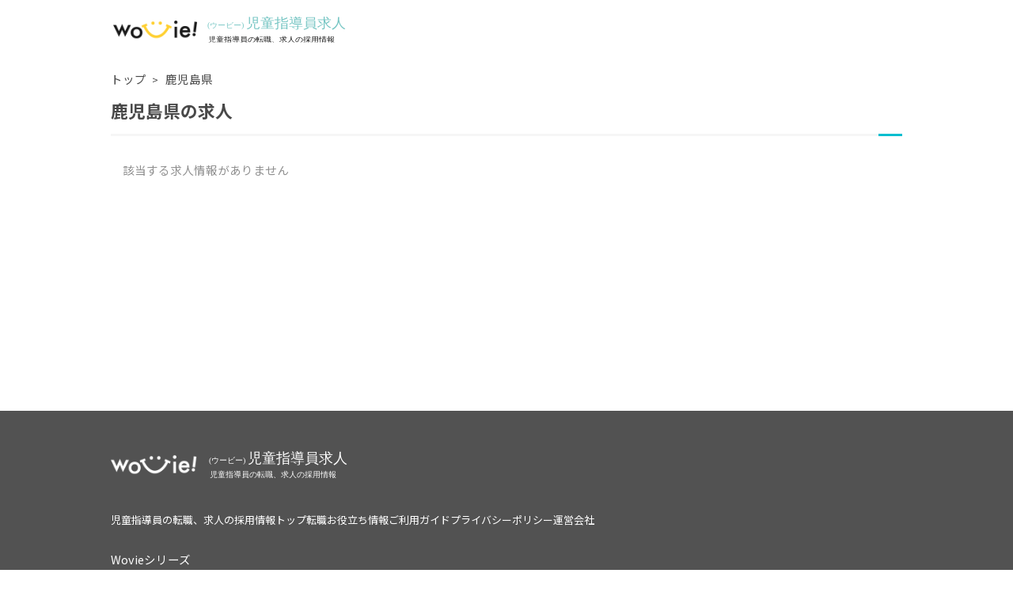

--- FILE ---
content_type: text/html; charset=UTF-8
request_url: https://childi.work/area/46
body_size: 3159
content:
<!DOCTYPE html>
<html lang="en">
<head>
    <meta charset="utf-8">
    <meta name="viewport" content="width=device-width, initial-scale=1">

    <title>鹿児島県の求人 | [ウービー]児童指導員</title>
        <meta name="description" content="児童指導員 (鹿児島県)の求人の一覧です。気になる求人を探してみよう！">
        <meta charset="UTF-8">
        <link rel="preconnect" href="https://fonts.googleapis.com">
    <link rel="preconnect" href="https://fonts.gstatic.com" crossorigin>
    <link href="https://fonts.googleapis.com/css2?family=Noto+Sans+JP:wght@100;300;400;500;700;900&display=swap" rel="stylesheet">
    <link rel="stylesheet" href="/assets/common/css/style2.css">

    <!-- FontAwesome -->
    <link rel="stylesheet" href="/assets/common/css/fa/css/all.css">

    <link rel="stylesheet" href="/assets/origin/css/style.css">

    <link rel="apple-touch-icon" sizes="180x180" href="/assets/common/img/template/favicon/apple-touch-icon.png">
    <link rel="icon" type="image/png" sizes="32x32" href="/assets/common/img/template/favicon/favicon-32x32.png">
    <link rel="icon" type="image/png" sizes="16x16" href="/assets/common/img/template/favicon/favicon-16x16.png">
    <link rel="manifest" href="/assets/common/img/template/favicon/site.webmanifest">
    <meta name="msapplication-TileColor" content="#da532c">
    <meta name="theme-color" content="#ffffff">

        <!-- Global site tag (gtag.js) - Google Analytics -->
    <script async src="https://www.googletagmanager.com/gtag/js?id=G-WQQVPD0SR5"></script>
    <script>
        window.dataLayer = window.dataLayer || [];
        function gtag(){dataLayer.push(arguments);}
        gtag('js', new Date());
        gtag('config', 'G-WQQVPD0SR5');
    </script>
        <script async src="https://pagead2.googlesyndication.com/pagead/js/adsbygoogle.js?client=ca-pub-5163868903672853" crossorigin="anonymous"></script>

                        <script type="application/ld+json"> 
            {
                "@context": "https://schema.org",
                "@type": "BreadcrumbList",
                "itemListElement": [
                    {
                        "@type": "ListItem",
                        "position": 1,
                        "name": "TOP",
                        "item": "https://childi.work"
                    },
                                            {
                            "@type": "ListItem",
                            "position": 2,
                            "name": "鹿児島県",
                            "item": "https://childi.work/area/46"
                        }
                                                            ]
            }
            </script>
            
                </head>
<body class="page-postlist">
<input type="checkbox" class="not-for-pc opener" name="opener" id="opener">
<label for="opener" class="not-for-pc">
    <i class="icon bars fas fa-bars maincolor-text"></i>
    <i class="icon times fas fa-times maincolor-text"></i>
</label>
<header>
    <div class="basis flex-row">
        <div class="container" id="global-header-left">
            <a href="/">
                <picture class="top-logo">
                    <source media="(max-width: 400px)" srcset="/assets/origin/img/template/logo-sp.svg 400w">
                    <source media="(max-width: 1024px)" srcset="/assets/origin/img/template/logo-pc.svg 1200w">
                    <img src="/assets/origin/img/template/logo-pc.svg" alt="(ウービー)児童指導員 児童指導員の転職、求人の採用情報">
                </picture>
            </a>
        </div>
        <div class="container" id="global-header-right">
            <nav class="global-nav">
    <ul class="list flex-row">
        <li class="item"><a href="/"><span class="inner-text">トップ</span></a></li>
        <li class="item"><a href="https://childi.work/site-policy/terms-of-service"><span class="inner-text">ご利用ガイド</span></a></li>
        <li class="item"><a href="#"><span class="inner-text">採用担当者の方へ</span></a></li>
        <li class="item is-hidden"><a href="" class="button"><span class="inner-text">お気に入り求人</span></a></li>
        <li class="item is-hidden"><a href="" class="button"><span class="inner-text">最近見た求人</span></a></li>
    </ul>
</nav>
        </div>
    </div>
</header>
    <main>
        <div class="basis">
            <div class="container">
                        <div class="bradcrumbs">
        <span class="item"><a href="https://childi.work">トップ</a></span>
                    <span class="item"><a href="/area/46">鹿児島県 </a></span>
            </div>
    <style>
        .bradcrumbs{
            margin: 1em 0;
        }
        .bradcrumbs .item:not(:last-child)::after{
            content: '>';
            display: inline;
            margin: 0 .5em;
            font-size: small;
        }
    </style>
                </div>

            <div class="container">
                    <section class="main-column post-list">
        <h1 class="h1-design bottom-line">鹿児島県の求人</h1>
                    <p class="weak-text">該当する求人情報がありません</p>
        
        <aside>
            <ins class="adsbygoogle"
     style="display:block"
     data-ad-client="ca-pub-5163868903672853"
     data-ad-slot="4284538714"
     data-ad-format="auto"
     data-full-width-responsive="true"></ins>
<script>
     (adsbygoogle = window.adsbygoogle || []).push({});
</script>
        </aside>
    </section>

                    <aside class="side-column side-navigation" style="background-color:#000;">
    </aside>

            </div>

                    </div>
    </main>
<footer>
        <div class="basis">
            <div class="container">
                <a href="/">
                    <picture class="top-logo">
                        <source media="(max-width: 640px)" srcset="/assets/origin/img/template/logo-white-sp.svg 640w">
                        <source media="(max-width: 1024px)" srcset="/assets/origin/img/template/logo-white-pc.svg 1200w">
                        <img src="/assets/origin/img/template/logo-white-pc.svg" alt="(ウービー)児童指導員 児童指導員の転職、求人の採用情報">
                    </picture>
                </a>
            </div>
            <div class="container">
                <nav class="footer-nav">
                    <ul class="responsive-flex-row align-top">
                        <li class="item"><a href="/"><span class="inner-text">児童指導員の転職、求人の採用情報トップ</span></a></li>
                        <li class="item"><a href="/contents"><span class="inner-text">転職お役立ち情報</span></a></li>
			<li class="item"><a href="https://childi.work/site-policy/terms-of-service"><span class="inner-text">ご利用ガイド</span></a></li>
                        <li class="item"><a href="https://childi.work/site-policy/privacy-statement"><span class="inner-text">プライバシーポリシー</span></a></li>
                        <li class="item"><a href="https://childi.work/about"><span class="inner-text">運営会社</span></a></li>
                    </ul>
                </nav>
            </div>
            <div class="container">
                <nav class="wovie-series-nav">
                    <div>Wovieシリーズ</div>
                    <ul class="responsive-flex-row align-top" style="flex-wrap: wrap;">
                        <li class="item"><a href="https://wovie.me/"><span class="inner-text">リアルな職場求人サイトwovie!</span></a></li>
                                                                            <li class="item"><a href="https://saleschange.work/"><span class="inner-text">個人営業</span></a></li>
                                                    <li class="item"><a href="https://kaigojob.work/"><span class="inner-text">介護スタッフ</span></a></li>
                                                    <li class="item"><a href="https://csales.work/"><span class="inner-text">法人営業</span></a></li>
                                                    <li class="item"><a href="https://driversjob.work/"><span class="inner-text">ドライバー</span></a></li>
                                                    <li class="item"><a href="https://kshop.work/"><span class="inner-text">携帯ショップ店員</span></a></li>
                                                    <li class="item"><a href="https://hoikuw.work/"><span class="inner-text">保育士</span></a></li>
                                                    <li class="item"><a href="https://kangow.work/"><span class="inner-text">看護師</span></a></li>
                                                    <li class="item"><a href="https://taxiw.work/"><span class="inner-text">タクシードライバー</span></a></li>
                                                    <li class="item"><a href="https://caremanager.work/"><span class="inner-text">ケアマネージャー</span></a></li>
                                                    <li class="item"><a href="https://kaigof.work/"><span class="inner-text">介護福祉士</span></a></li>
                                                    <li class="item"><a href="https://juseiw.work/"><span class="inner-text">柔道整復師</span></a></li>
                                                    <li class="item"><a href="https://biyoshiw.work/"><span class="inner-text">美容師</span></a></li>
                                                    <li class="item"><a href="https://sisetuk.work/"><span class="inner-text">施設管理者</span></a></li>
                                                    <li class="item"><a href="https://sagyor.work/"><span class="inner-text">作業療法士</span></a></li>
                                                    <li class="item"><a href="https://seikatus.work/"><span class="inner-text">生活相談員</span></a></li>
                                                    <li class="item"><a href="https://shinq.work/"><span class="inner-text">鍼灸師</span></a></li>
                                                    <li class="item"><a href="https://rigaku.work/"><span class="inner-text">理学療法士</span></a></li>
                                                    <li class="item"><a href="https://ijimu.work/"><span class="inner-text">一般事務</span></a></li>
                                                    <li class="item"><a href="https://childi.work/"><span class="inner-text">児童指導員</span></a></li>
                                                    <li class="item"><a href="https://childdsm.work/"><span class="inner-text">児童発達支援管理責任者</span></a></li>
                                                    <li class="item"><a href="https://cooks.work/"><span class="inner-text">調理師</span></a></li>
                                                    <li class="item"><a href="https://sekokanw.work/"><span class="inner-text">施工管理</span></a></li>
                                                                    </ul>
                </nav>
            </div>
            <div class="container">
                <ins class="adsbygoogle"
     style="display:block"
     data-ad-client="ca-pub-5163868903672853"
     data-ad-slot="4284538714"
     data-ad-format="auto"
     data-full-width-responsive="true"></ins>
<script>
     (adsbygoogle = window.adsbygoogle || []).push({});
</script>
            </div>
            <div class="container">
                <div class="copyright">
                    <span>Copyright&nbsp;&copy;&nbsp;Wovie.me All rights reserved.</span>
                </div>
            </div>
        </div>
    </footer>
    </body>
</html>


--- FILE ---
content_type: text/html; charset=utf-8
request_url: https://www.google.com/recaptcha/api2/aframe
body_size: 267
content:
<!DOCTYPE HTML><html><head><meta http-equiv="content-type" content="text/html; charset=UTF-8"></head><body><script nonce="DBl7cWvoMneB9Ju1QxW0kw">/** Anti-fraud and anti-abuse applications only. See google.com/recaptcha */ try{var clients={'sodar':'https://pagead2.googlesyndication.com/pagead/sodar?'};window.addEventListener("message",function(a){try{if(a.source===window.parent){var b=JSON.parse(a.data);var c=clients[b['id']];if(c){var d=document.createElement('img');d.src=c+b['params']+'&rc='+(localStorage.getItem("rc::a")?sessionStorage.getItem("rc::b"):"");window.document.body.appendChild(d);sessionStorage.setItem("rc::e",parseInt(sessionStorage.getItem("rc::e")||0)+1);localStorage.setItem("rc::h",'1768792137160');}}}catch(b){}});window.parent.postMessage("_grecaptcha_ready", "*");}catch(b){}</script></body></html>

--- FILE ---
content_type: text/css
request_url: https://childi.work/assets/origin/css/style.css
body_size: 493
content:
.maincolor-text {
    color: #00becf;
}
.maincolor-fill {
    background-color: #00becf;
}
.accentcolor-text {
    color: #00becf;
}
.accentcolor-fill {
    color: #00becf;
}
.activecolor-text{
    color: #00becf;
}
.primary{
    background-color: #00becf;
}
.bottom-line:after {
    background-color: #00becf;
}

.employee-type-list .item input[type=checkbox]:checked + label:after {
    color: #00becf;
}
.salary-type-list .item input[type=radio]:checked + label{
    background-color: #00becf;
}
.salary-type-list .item input[type=radio]:checked + label:before{
    border-top: 0.5em solid #00becf;
}
.category-list .category-name {
    color: #00becf;
}
.tag-list .item input[type=checkbox]:checked + label:before {
    color: #00becf;
}
.far-icon-front:before, .far-icon-rear:after,
.fas-icon-front:before, .fas-icon-rear:after {
    color: #00becf;
}
.button {
    background-color: #00becf;
}
.button.white {
    color: #00becf;
    border: solid 2px #00becf;
}
.button:hover {
    background-color: #00becf;
}
@media only screen and (max-width: 640px) {
    input#area-selector-none:not(:checked) + label .modal-wrapper .modal-palette:before{
        color: #00becf;
    }
    .area-list > .item > label > a {
        color: #00becf !important;
    }
    .area-list > .item > label:after {
        color: #00becf;
    }
    .area-list input[name="area-selector"]:checked + label + .prefecture-list .item:after {
        color: #00becf;
    }
}
.pager ul .item.active {
    color: #00becf;
}


--- FILE ---
content_type: image/svg+xml
request_url: https://childi.work/assets/origin/img/template/logo-pc.svg
body_size: 4210
content:
<svg id="ロゴ" xmlns="http://www.w3.org/2000/svg" xmlns:xlink="http://www.w3.org/1999/xlink" width="340" height="39" viewBox="0 0 340 39">
  <defs>
    <style>
      .cls-1, .cls-2 {
        font-size: 11px;
        font-family: "Kozuka Gothic Pr6N";
      }

      .cls-1 {
        fill: #111;
      }

      .cls-2 {
        fill: #75c5c3;
      }

      .cls-3 {
        font-size: 20px;
      }
    </style>
  </defs>
  <g id="グループ_10" data-name="グループ 10">
    <text id="児童指導員の転職_求人の採用情報" data-name="児童指導員の転職、求人の採用情報" class="cls-1" x="139.015" y="37.742">児童指導員の転職、求人の採用情報</text>
    <text id="_ウービー_児童指導員求人" data-name="(ウービー) 児童指導員求人" class="cls-2" x="138.132" y="17.645">(ウービー) <tspan class="cls-3">児童指導員求人</tspan></text>
  </g>
  <image id="logo" x="3.5" y="7" width="120" height="26" xlink:href="[data-uri]"/>
</svg>


--- FILE ---
content_type: image/svg+xml
request_url: https://childi.work/assets/origin/img/template/logo-white-pc.svg
body_size: 3367
content:
<svg id="ロゴ" xmlns="http://www.w3.org/2000/svg" xmlns:xlink="http://www.w3.org/1999/xlink" width="333" height="39" viewBox="0 0 333 39">
  <defs>
    <style>
      .cls-1 {
        font-size: 11px;
        fill: #fff;
        font-family: "Kozuka Gothic Pr6N";
      }

      .cls-2 {
        font-size: 20px;
      }
    </style>
  </defs>
  <g id="グループ_10" data-name="グループ 10">
    <text id="児童指導員の転職_求人の採用情報" data-name="児童指導員の転職、求人の採用情報" class="cls-1" x="139.016" y="37.743">児童指導員の転職、求人の採用情報</text>
    <text id="_ウービー_児童指導員求人" data-name="(ウービー) 児童指導員求人" class="cls-1" x="138.131" y="17.646">(ウービー) <tspan class="cls-2">児童指導員求人</tspan></text>
  </g>
  <image id="logo" y="7" width="120" height="26" xlink:href="[data-uri]"/>
</svg>
